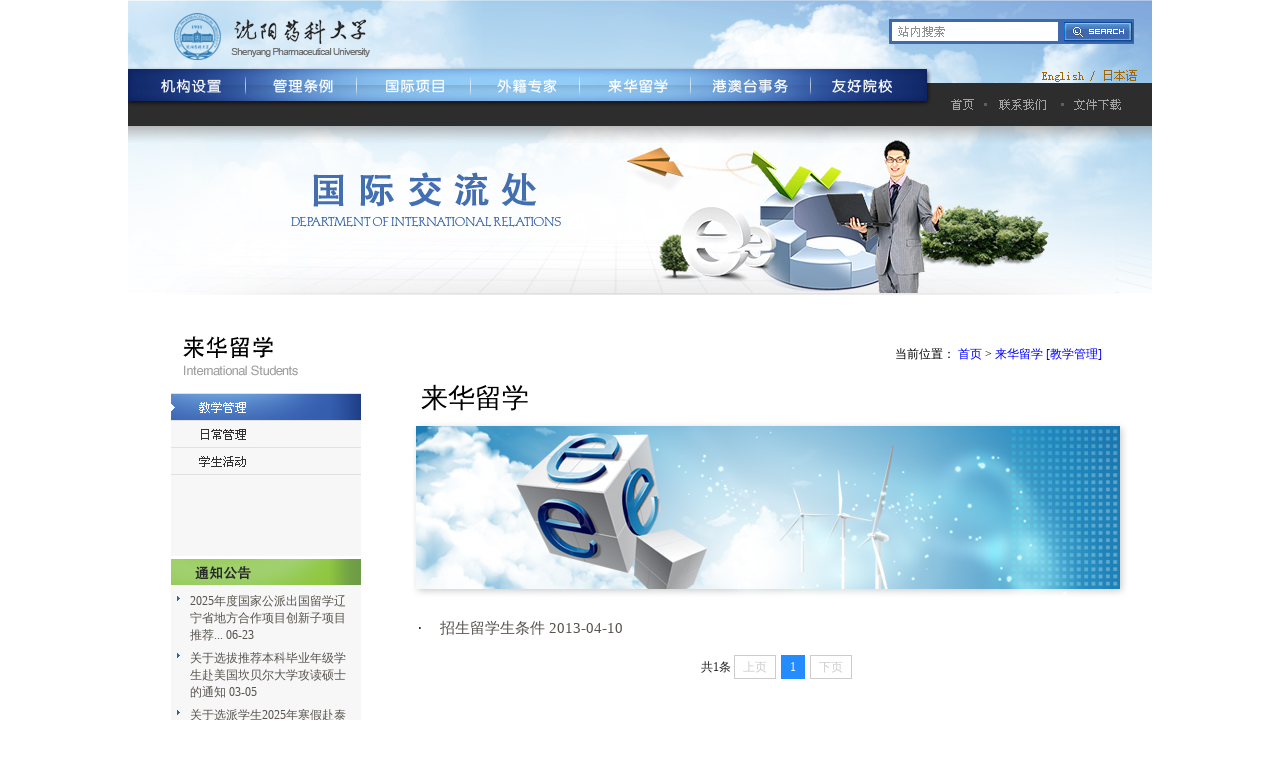

--- FILE ---
content_type: text/html
request_url: https://dir.syphu.edu.cn/lhlx/jxgl.htm
body_size: 3819
content:
<!DOCTYPE html PUBLIC "-//W3C//DTD XHTML 1.0 Transitional//EN" "http://www.w3.org/TR/xhtml1/DTD/xhtml1-transitional.dtd">
<html xmlns="http://www.w3.org/1999/xhtml">
<head><title>教学管理-沈阳药科大学国际交流处</title><meta name="pageType" content="2">
<meta name="pageTitle" content="教学管理">
<META Name="keywords" Content="沈阳药科大学国际交流处,教学管理" />
<link href="../dfiles/34422/sub/css/common.css" rel="stylesheet" type="text/css" />
    <script src="../dfiles/34422/js/nav.js" type="text/javascript"></script>
<!--Announced by Visual SiteBuilder 9-->
<script language="javascript" src="../_sitegray/_sitegray.js"></script>
<!-- CustomerNO:77656262657232307973465553505742000400034352 -->
<link rel="stylesheet" type="text/css" href="../san_list.vsb.css" />
<script type="text/javascript" src="/system/resource/js/counter.js"></script>
<script type="text/javascript">_jsq_(1011,'/san_list.jsp',-1,1354765694)</script>
</head>
<body>
    <form name="aspnetForm" method="post" action="../management.aspx" id="aspnetForm">

        <div>
            <table width="1024" border="0" align="center" cellpadding="0" cellspacing="0">
              <tr>
                <td valign="top"><table width="100%" border="0" cellspacing="0" cellpadding="0">
                  <tr>
                    <td width="1024" height="126" valign="top"><table width="100%" border="0" cellspacing="0" cellpadding="0">
                      <tr>
                        <td width="1024" height="69"><table width="100%" border="0" cellspacing="0" cellpadding="0">
                      <tr>
                        <td width="260" height="69">    <script language="javascript" src="/system/resource/js/dynclicks.js"></script><IMG src="../dfiles/34422/sub/img/top_01.gif" width="260" height="69"> 
</td>
                        <td width="764" height="69"><img src="../dfiles/34422/sub/img/top_02.gif" width="764" height="69" /></td>
                      </tr>
                    </table></td>
                      </tr>
                      <tr>
                        <td width="1024" height="57">
                            <table border="0" cellpadding="0" cellspacing="0" width="100%">
                                <tr>
                                    <td height="57" valign="top" width="799">
                                        <table border="0" cellpadding="0" cellspacing="0" width="100%">
                                            <tr>
                                                 <td width="799" height="32" valign="top"><table width="100%" border="0" cellspacing="0" cellpadding="0">
                          <tbody><tr>
                            







                            
<td width="120" height="32"><a href="../jgsz.htm" onmouseout="MM_swapImgRestore();" onmouseover="MM_swapImage('机构设置','','../dfiles/34422/img/default/meu_012.gif',1);disp(0);"><img src="../dfiles/34422/img/default/meu_011.gif" alt="机构设置" name="机构设置" width="120" height="32" border="0" id="机构设置" /></a></td>






                            

<td width="110" height="32"><a href="../gltl.htm" onmouseout="MM_swapImgRestore();" onmouseover="MM_swapImage('管理条例','','../dfiles/34422/img/default/meu_022.gif',1);disp(0);"><img src="../dfiles/34422/img/default/meu_021.gif" alt="管理条例" name="管理条例" width="110" height="32" border="0" id="管理条例" /></a></td>





                            


<td width="114" height="32"><a href="../gjxm/yhhzgx.htm" onmouseout="MM_swapImgRestore();" onmouseover="MM_swapImage('国际项目','','../dfiles/34422/img/default/meu_032.gif',1);disp(3);"><img src="../dfiles/34422/img/default/meu_031.gif" alt="国际项目" name="国际项目" width="114" height="32" border="0" id="国际项目" /></a></td>




                            



<td width="110" height="32"><a href="../wjzj/zjgl.htm" onmouseout="MM_swapImgRestore();" onmouseover="MM_swapImage('外籍专家','','../dfiles/34422/img/default/meu_042.gif',1);disp(4);"><img src="../dfiles/34422/img/default/meu_041.gif" alt="外籍专家" name="外籍专家" width="110" height="32" border="0" id="外籍专家" /></a></td>



                            




<td width="110" height="32"><a href="jxgl.htm" onmouseout="MM_swapImgRestore()" onmouseover="MM_swapImage('来华留学','','../dfiles/34422/img/default/meu_052.gif',1);disp(5);"><img src="../dfiles/34422/img/default/meu_051.gif" alt="来华留学" name="来华留学" width="110" height="32" border="0" id="来华留学" /></a></td>


                            





<td width="120" height="32"><a href="../gatsw/zcfg.htm" onmouseout="MM_swapImgRestore()" onmouseover="MM_swapImage('港澳台事务','','../dfiles/34422/img/default/meu_062.gif',1);disp(6);"><img src="../dfiles/34422/img/default/meu_061.gif" alt="港澳台事务" name="港澳台事务" width="120" height="32" border="0" id="港澳台事务" /></a></td>

                            






<td width="115" height="32"><a href="../yhyx.htm" onmouseout="MM_swapImgRestore()" onmouseover="MM_swapImage('友好院校','','../dfiles/34422/img/default/meu_072.gif',1);disp(0);"><img src="../dfiles/34422/img/default/meu_071.gif" alt="友好院校" name="友好院校" width="115" height="32" border="0" id="友好院校" /></a></td>
                            







                            







                            
</tr>
                        </tbody></table></td>
                      </tr>
                      <tr>
                        <td width="799" height="25" background="../dfiles/34422/img/default/meu_b_01.gif" align="absmiddle">



                  
                          <div id="div3" style="margin-left:248px;display:none;">
                                <table>
                                    <tbody><tr>
                                        <td><a href="../gjxm/yhhzgx.htm" class="white">·友好合作关系</a></td>
                                        <td><a href="../gjxm/lxxx.htm" class="white">·留学信息</a></td>
                                    </tr>
                                </tbody></table>
                            </div>
                     
              

                 
                            <div id="div4" style="margin-left:360px;display:none;">
                                <table>
                                    <tbody><tr>
                                        <td><a href="../wjzj/zjgl.htm" class="white">·专家管理</a></td>
                                        <td><a href="../wjzj/zpxx.htm" class="white">·招聘信息</a></td>
                                    </tr>
                                </tbody></table>
                            </div>
              

              
                
                            <div id="div5" style="margin-left:470px;display:none;">
                                <table>
                                    <tbody><tr>
                                        <td><a href="jxgl.htm" class="white">·教学管理</a></td>
                                        <td><a href="rcgl.htm" class="white">·日常管理</a></td>
                                        <td><a href="xshd.htm" class="white">·学生活动</a></td>
                                    </tr>
                                </tbody></table>
                            </div>
             

              
              
                            <div id="div6" style="margin-left:575px;display:none;">
                                <table>
                                    <tbody><tr>
                                        <td><a href="../gatsw/zcfg.htm" class="white">·政策法规</a></td>
                                    </tr>
                                </tbody></table>
                            </div>



              
</td>
                                            </tr>
                                        </table>
                                    </td>
                                    <td height="57" width="225">
                                        <img border="0" height="57" src="../dfiles/34422/sub/img/meu_b_02.gif" usemap="#Map" width="225" /></td>
                                </tr>
                            </table>
                        </td>
                      </tr>
                    </table></td>
                  </tr>
                  <tr>
                    <td width="1024" height="169">    
<img src="../images/sub_v01.jpg" width="1024" height="169">

</td>
                  </tr>
                  <tr>
                    <td width="1024" height="37">&nbsp;</td>
                  </tr>
                  <tr>
                    <td width="1024" valign="top"><table width="100%" border="0" cellspacing="0" cellpadding="0">
                      <tr>
                        <td width="43"></td>
                        <td width="190" valign="top"><table width="100%" border="0" cellspacing="0" cellpadding="0">
                          <tr>
                            <td width="190" height="61"><img src="../dfiles/34422/sub/img/sub_lm05.jpg" width="190" height="61">
</td>
                          </tr>
                          <tr><td>
                         <div>
<a id="ctl00_hlItem1" href="jxgl.htm"><img src="../dfiles/34422/sub/img/sub_lm051b.jpg" style="border-width:0px;"></a>
                          
                          
                            
                                

<a id="ctl00_hlItem1" href="rcgl.htm"><img src="../dfiles/34422/sub/img/sub_lm052a.jpg" style="border-width:0px;"></a>
                          
                          
                            
                                

<a id="ctl00_hlItem1" href="xshd.htm"><img src="../dfiles/34422/sub/img/sub_lm053a.jpg" style="border-width:0px;"></a>
                          
                          
                            
                                
</div> </td></tr>
                          <tr>
                            <td width="190" height="27" bgcolor="f7f7f7">&nbsp;</td>
                          </tr>
                          <tr>
                            <td width="190" height="27" bgcolor="f7f7f7">&nbsp;</td>
                          </tr>
                          <tr>
                            <td width="190" height="27" bgcolor="f7f7f7">&nbsp;</td>
                          </tr>
                          <tr>
                            <td width="190" height="3"></td>
                          </tr>
                          <tr>
                            <td width="190" height="26"><img src="../dfiles/34422/sub/img/sub_ln.jpg" width="190" height="26" /></td>
                          </tr>
                          <tr>
                            <td width="190" height="184" bgcolor="f7f7f7" valign="top">
                                <div style="margin:5px 2px 5px 2px">
                                <marquee direction="up" alternation="scroll" scrollamount="2" onmouseover="stop()" onmouseout="start()">

<script language="javascript" src="/system/resource/js/centerCutImg.js"></script><script language="javascript" src="/system/resource/js/ajax.js"></script><table id="ctl00_DataList1" cellspacing="0" border="0" style="width:98%;border-collapse:collapse;">
    <tbody>
<tr>
        <td>
                                        <table border="0" cellpadding="2" cellspacing="0" style="width: 100%">
                                            <tbody><tr>
                                                <td valign="top" style="width: 10px; text-align: left">
                                                    <img id="ctl00_DataList1_ctl00_Image1" src="../dfiles/34422/sub/img/list01.gif" style="border-width:0px;"></td>
                                                <td valign="top">
                                                    <a id="ctl00_DataList1_ctl00_HyperLink3" title="2025年度国家公派出国留学辽宁省地方合作项目创新子项目推荐人员公示" href="../info/1025/2337.htm" target="_blank" style="color:#57534D;">2025年度国家公派出国留学辽宁省地方合作项目创新子项目推荐...</a>
                                                    <span id="ctl00_DataList1_ctl00_Label1" style="color:#57534D;font-family:Calibri;">06-23</span></td>
                                            </tr>
                                        </tbody></table>
                                    </td>
    </tr>
<tr>
        <td>
                                        <table border="0" cellpadding="2" cellspacing="0" style="width: 100%">
                                            <tbody><tr>
                                                <td valign="top" style="width: 10px; text-align: left">
                                                    <img id="ctl00_DataList1_ctl00_Image1" src="../dfiles/34422/sub/img/list01.gif" style="border-width:0px;"></td>
                                                <td valign="top">
                                                    <a id="ctl00_DataList1_ctl00_HyperLink3" title="关于选拔推荐本科毕业年级学生赴美国坎贝尔大学攻读硕士的通知" href="../info/1025/2247.htm" target="_blank" style="color:#57534D;">关于选拔推荐本科毕业年级学生赴美国坎贝尔大学攻读硕士的通知</a>
                                                    <span id="ctl00_DataList1_ctl00_Label1" style="color:#57534D;font-family:Calibri;">03-05</span></td>
                                            </tr>
                                        </tbody></table>
                                    </td>
    </tr>
<tr>
        <td>
                                        <table border="0" cellpadding="2" cellspacing="0" style="width: 100%">
                                            <tbody><tr>
                                                <td valign="top" style="width: 10px; text-align: left">
                                                    <img id="ctl00_DataList1_ctl00_Image1" src="../dfiles/34422/sub/img/list01.gif" style="border-width:0px;"></td>
                                                <td valign="top">
                                                    <a id="ctl00_DataList1_ctl00_HyperLink3" title="关于选派学生2025年寒假赴泰国朱拉隆功大学进行学生交流的通知" href="../info/1025/2176.htm" target="_blank" style="color:#57534D;">关于选派学生2025年寒假赴泰国朱拉隆功大学进行学生交流的通...</a>
                                                    <span id="ctl00_DataList1_ctl00_Label1" style="color:#57534D;font-family:Calibri;">11-07</span></td>
                                            </tr>
                                        </tbody></table>
                                    </td>
    </tr>
<tr>
        <td>
                                        <table border="0" cellpadding="2" cellspacing="0" style="width: 100%">
                                            <tbody><tr>
                                                <td valign="top" style="width: 10px; text-align: left">
                                                    <img id="ctl00_DataList1_ctl00_Image1" src="../dfiles/34422/sub/img/list01.gif" style="border-width:0px;"></td>
                                                <td valign="top">
                                                    <a id="ctl00_DataList1_ctl00_HyperLink3" title="关于选派学生2025年寒假赴日本东邦大学进行学生交流的通知" href="../info/1025/2175.htm" target="_blank" style="color:#57534D;">关于选派学生2025年寒假赴日本东邦大学进行学生交流的通知</a>
                                                    <span id="ctl00_DataList1_ctl00_Label1" style="color:#57534D;font-family:Calibri;">11-07</span></td>
                                            </tr>
                                        </tbody></table>
                                    </td>
    </tr>
<tr>
        <td>
                                        <table border="0" cellpadding="2" cellspacing="0" style="width: 100%">
                                            <tbody><tr>
                                                <td valign="top" style="width: 10px; text-align: left">
                                                    <img id="ctl00_DataList1_ctl00_Image1" src="../dfiles/34422/sub/img/list01.gif" style="border-width:0px;"></td>
                                                <td valign="top">
                                                    <a id="ctl00_DataList1_ctl00_HyperLink3" title="关于选派2025年度赴日本攻读硕士研究生的通知" href="../info/1025/2162.htm" target="_blank" style="color:#57534D;">关于选派2025年度赴日本攻读硕士研究生的通知</a>
                                                    <span id="ctl00_DataList1_ctl00_Label1" style="color:#57534D;font-family:Calibri;">09-23</span></td>
                                            </tr>
                                        </tbody></table>
                                    </td>
    </tr>
</tbody></table><script>_showDynClickBatch(['dynclicks_u6_2337','dynclicks_u6_2247','dynclicks_u6_2176','dynclicks_u6_2175','dynclicks_u6_2162'],[2337,2247,2176,2175,2162],"wbnews", 1354765694)</script>
</marquee>
                                </div>
                                </td>
                          </tr>
                          <tr>
                            <td width="190" height="10">&nbsp;</td>
                          </tr>
                        </table></td>
                        <td width="791" valign="top"><table width="100%" border="0" cellspacing="0" cellpadding="0">
                          <tr>
                            <td width="791" height="46" style="text-align: right">
                                <div style="margin-right:50px;"><span id="ctl00_lblPosition"><span id="ctl00_lblPosition">当前位置：

<a href="../index.htm">首页</a> &gt; 
  



 
<a href="jxgl.htm"><font color="blue">来华留学  



 
[教学管理]</font></a>  


</span></span></div></td>
                          </tr>
                          <tr>
                            <td width="791" height="41"><div style="margin-left:60px"><span id="ctl00_lblTitle" style="font-family:黑体;font-size:20pt;">


来华留学


</span></div></td>
                          </tr>
                          <tr>
                            <td width="791" height="183">    
<img src="../images/sub_banner05.jpg" width="791" height="183">

</td>
                          </tr>
                          <tr>
                            <td width="791" height="200" valign="top">
                                
    <div style="margin:10px 10px 10px 50px">


<table border="0" cellpadding="0" cellspacing="0" style="width: 100%">
            <tbody><tr>
                <td style="width: 100%">
                    <table id="ctl00_ContentPlaceHolder1_DataList1" cellspacing="0" border="0" style="font-size:11pt;width:100%;border-collapse:collapse;">
    <tbody>
<tr id="line_u10_0">
        <td>
                            <table border="0" cellpadding="6" cellspacing="0" style="width: 100%">
                                <tbody><tr>
                                    <td style="width: 10px">
                                        ·
                                    </td>
                                    <td>
                                        <a id="ctl00_ContentPlaceHolder1_DataList1_ctl00_HyperLink3" title="招生留学生条件" href="../info/1011/1368.htm" target="_blank" style="color:#57534D;">招生留学生条件</a>
                                        <span id="ctl00_ContentPlaceHolder1_DataList1_ctl00_Label1" style="color:#57534D;font-family:Calibri;">2013-04-10</span></td>
                                </tr>
                            </tbody></table>
                        </td>
    </tr>
    <span id="section_u10_0" style="display:none;"><hr style="height:1px;border:none;border-top:1px dashed #CCCCCC;"></span>
</tbody></table></td>
            </tr>
            <tr>
                <td style="width: 100%; text-align: right;">
<link rel="stylesheet" Content-type="text/css" href="/system/resource/css/pagedown/sys.css"><div class="pb_sys_common pb_sys_normal pb_sys_style1" style="margin-top:10px;text-align:center;"><span class="p_t">共1条</span> <span class="p_pages"><span class="p_first_d p_fun_d">首页</span><span class="p_prev_d p_fun_d">上页</span><span class="p_no_d">1</span><span class="p_next_d p_fun_d">下页</span><span class="p_last_d p_fun_d">尾页</span></span></div>


                </td>
            </tr>
        </tbody></table><script>_showDynClickBatch(['dynclicks_u10_1368'],[1368],"wbnews", 1354765694)</script></div>

                            </td>
                          </tr>
                        </table></td>
                      </tr>
                    </table></td>
                  </tr>
                  <tr>
                    <td width="1024" height="71" valign="top"><table width="100%" border="0" cellspacing="0" cellpadding="0">
                      <tr>
                        <td width="266" height="71"><img src="../dfiles/34422/sub/img/sub_footer01.jpg" width="266" height="71" /></td>
                        <td width="758" height="71" background="../dfiles/34422/sub/img/sub_footer02.jpg"><!-- 版权内容请在本组件"内容配置-版权"处填写 -->
<table border="0" cellspacing="0" cellpadding="0" style="width: 100%"><tbody><tr class="firstRow"><td style="text-align: center"><span id="Label2" style="color: gray; font-size: 13px">© 2013-2014&nbsp;&nbsp;沈阳药科大学国际交流处</span></td><td style="width: 269px">&nbsp;</td></tr><tr><td style="text-align: center">&nbsp;</td><td style="width: 269px; height: 4px">&nbsp;</td></tr><tr><td style="text-align: center; word-break: break-all;"><a id="HyperLink1" href="http://www.syphu.edu.cn" target="_blank" style="color: red">学校首页</a></td><td style="width: 269px">&nbsp;</td></tr></tbody></table></td>
                      </tr>
                    </table></td>
                  </tr>
                </table></td>
              </tr>
            </table>
        </div>
    </form>
    <map name="Map" id="Map">
        <area shape="rect" coords="108,2,160,13" href="http://international.syphu.edu.cn" />
        <area shape="rect" coords="174,2,213,14" href="#" />
        <area shape="rect" coords="17,23,57,49" href="../index.htm" />
        <area shape="rect" coords="67,23,128,48" href="../lxwm.htm" />
        <area shape="rect" coords="145,22,203,48" href="../xwzx/wjxz.htm" />
    </map>
</body>
</html>




















--- FILE ---
content_type: text/css
request_url: https://dir.syphu.edu.cn/dfiles/34422/sub/css/common.css
body_size: 571
content:
body 
{
	font-size:12px;
	margin:0px 0px 0px 0px;
	background-color: white;}

a
{
	outline:none;}
a:link {
	text-decoration: none;
	color: Blue;}
a:visited {
	text-decoration: none;
	color: Blue;}
a:hover {
	text-decoration: none;
	color: Red;}
a:active {
	text-decoration: none;
	color: Black;
	star:expression(this.onFocus=this.blur());}

a.white
{
	outline:none;}
a.white:link {
	text-decoration: none;
	color: white;}
a.white:visited {
	text-decoration: none;
	color: yellow;}
a.white:hover {
	text-decoration: none;
	color: yellow;}
a.white:active {
	text-decoration: none;
	color: yellow;
	star:expression(this.onFocus=this.blur());}
:focus{outline:0;}

#content p{
font-size:14px;
font-family:宋体;
line-height:180%;
text-indent:2em;
text-align:left;
padding-left:50px;
padding-right:20px;
margin:10px;
text-align:justify;
text-justify:inter-ideograph;}

#content div{
font-size:14px;
font-family:宋体;
line-height:180%;
text-indent:2em;
text-align:left;
padding-left:50px;
padding-right:20px;
margin:10px;
text-align:justify;
text-justify:inter-ideograph;}

#title p{
font-size:15pt;
font-family:黑体;
line-height:150%;
text-align:center;
margin:10px;
padding-left:10px;
padding-right:10px;}

#sub_title p{
font-size:12px;
font-family:宋体;
line-height:150%;
text-align:center;
color:Gray;}

#contentx img
{
	float:left;
	padding-right:20px;
	padding-right:10px;
	padding-left:20px;}

#content_show img
{}

#content_show p{
font-size:11pt;
font-family:宋体;
line-height:180%;
text-indent:2em;
text-align:left;
padding-left:20px;
padding-right:20px;
margin:10px;
text-align:justify;
text-justify:inter-ideograph;}

#content_show div{
font-size:11pt;
font-family:宋体;
line-height:180%;
text-indent:2em;
text-align:left;
padding-left:20px;
padding-right:20px;
margin:10px;
text-align:justify;
text-justify:inter-ideograph;}

#content_show td div{
font-size:7pt;
font-family:宋体;
line-height:180%;
padding-left:0px;
padding-right:0px;
margin:0px;}

#content_show ul li{
font-size:13px;
font-family:宋体;
line-height:150%;
text-indent:2em;
text-align:left;
padding-left:20px;
padding-right:20px;
margin:10px;
text-align:justify;
text-justify:inter-ideograph;}

#content1 p{
font-size:10pt;
font-family:宋体;
line-height:150%;
text-indent:2em;
text-align:left;
padding-left:10px;
padding-right:10px;
margin:8px;
text-align:justify;
text-justify:inter-ideograph;}

#content1 img
{
	float:right;
	padding-right:20px;}

#close
{
	text-align:right;
	margin:10px;
	padding-left:20px;
	padding-right:20px;}

#close img
{
	margin-right:30px;}